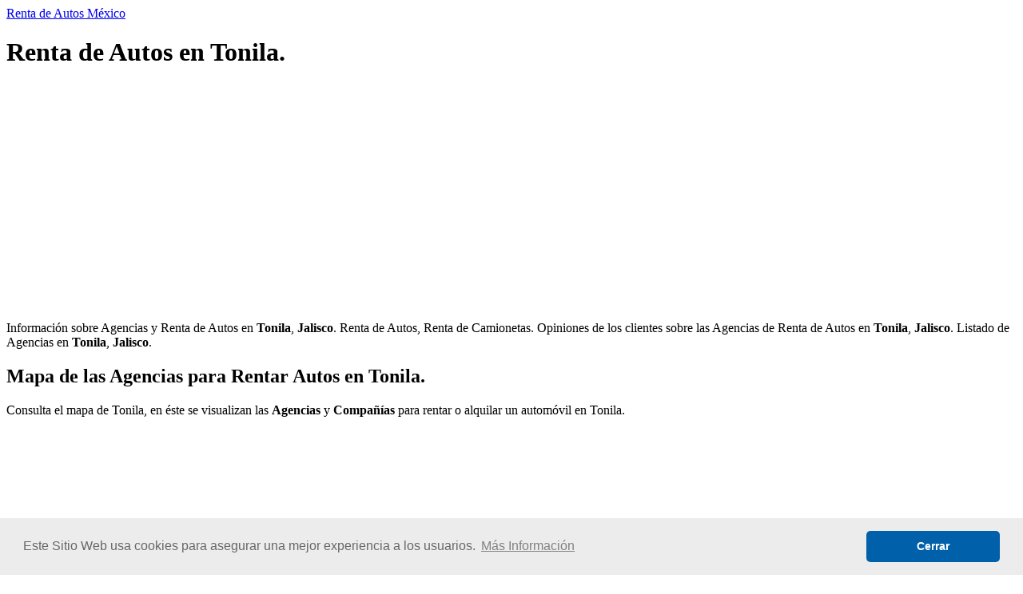

--- FILE ---
content_type: text/html; charset=UTF-8
request_url: https://rentadeautosmexico.net/municipios/tonila_jalisco.html
body_size: 2864
content:

<!DOCTYPE html>
<html lang="es">
<head>
    

<script async src="//pagead2.googlesyndication.com/pagead/js/adsbygoogle.js"></script>
<script>
     (adsbygoogle = window.adsbygoogle || []).push({
          google_ad_client: "ca-pub-5385854220312720",
          enable_page_level_ads: true
     });
</script>    <title>Renta de Autos en Tonila, Jalisco</title>
    <meta charset="utf-8">
    <meta name="description" content="Rentar un Aotomóvil en Tonila - Jalisco .::. Alquiler de Autos en por hora o por día.">
    <meta name = "keywords" content="renta,auto,automovil,alquiler,Tonila">
    <meta name="viewport" content="width=device-width, initial-scale=1, maximum-scale=1">
    <meta name="theme-color" content="#0061AA" />
    <link rel="alternate" href="https://rentadeautosmexico.net/municipios/tonila_jalisco.html" hreflang="es-mx" />
    <link rel="canonical" href="https://rentadeautosmexico.net/municipios/tonila_jalisco.html" />
    <link rel="shortcut icon" href="../img/favicon.png" type="image/png"/>
    <link rel="shortcut icon" href="../img/favicon.ico" type="image/x-icon"/>
    <link rel="stylesheet" type="text/css" href="../css/reset.css">
    <link rel="stylesheet" type="text/css" href="../css/reaume.css">
    <link rel="stylesheet" type="text/css" href="//cdnjs.cloudflare.com/ajax/libs/cookieconsent2/3.1.0/cookieconsent.min.css" />
<script src="//cdnjs.cloudflare.com/ajax/libs/cookieconsent2/3.1.0/cookieconsent.min.js"></script>
<script>
window.addEventListener("load", function(){
window.cookieconsent.initialise({
  "palette": {
    "popup": {
      "background": "#ECECEC",
      "text": "#676767"
    },
    "button": {
      "background": "#0061AA"
    }
  },
  "theme": "classic",
  "content": {
    "message": "Este Sitio Web usa cookies para asegurar una mejor experiencia a los usuarios.",
    "dismiss": "Cerrar",
    "link": "Más Información",
    "href": "https://rentadeautosmexico.net/terminos-de-uso.html#cookies"
  }
})});
</script></head>
<body>

  	<header>
		<div class="banner">
			<div class="logo">
				<a href="https://rentadeautosmexico.net"><span>Renta de Autos México</span></a>
			</div>
		</div>
	</header>
  <div class="base">
    <h1 class="titulo1">Renta de Autos en Tonila.</h1>
    <section class="anuncio">
          <script async src="//pagead2.googlesyndication.com/pagead/js/adsbygoogle.js"></script>
<!-- RAM_arriba -->
<ins class="adsbygoogle"
     style="display:block"
     data-ad-client="ca-pub-5385854220312720"
     data-ad-slot="6883243406"
     data-ad-format="auto"
     data-full-width-responsive="true"></ins>
<script>
(adsbygoogle = window.adsbygoogle || []).push({});
</script>
     </section>
    <p class="texto">
      Información sobre Agencias y Renta de Autos en <b>Tonila</b>, <b>Jalisco</b>. Renta de Autos, Renta de Camionetas. Opiniones de los clientes sobre las Agencias de Renta de Autos en <b>Tonila</b>, <b>Jalisco</b>. Listado de Agencias en <b>Tonila</b>, <b>Jalisco</b>.
    </p>

    <h2 class="titulo2">Mapa de las Agencias para Rentar Autos en Tonila.</h2>
     <p class="texto">
      Consulta el mapa de Tonila, en éste se visualizan las <b>Agencias</b> y <b>Compañías</b> para rentar o alquilar un automóvil en Tonila.
     </p>
  
    <div class="caja_mapa">
      <div class="mapag">
          <iframe src="https://www.google.com/maps/embed?pb=!1m16!1m12!1m3!1d60201.51833191183
!2d
-102.8000000!3d
20.6500000!2m3!1f0!2f0!3f0!3m2!1i1024!2i768!4f13.1!2m1!1s
autos+renta+alquiler
!5e0!3m2!1ses!2smx!4v1521658480452" frameborder="0" style="border:0" allowfullscreen></iframe>
      </div>
    </div>

    <h2 class="titulo1">Agencias para Rentar un Automóvil en Tonila</h2>
    <section class="anuncio">
          <script async src="//pagead2.googlesyndication.com/pagead/js/adsbygoogle.js"></script>
<!-- RAM_medio -->
<ins class="adsbygoogle"
     style="display:block"
     data-ad-client="ca-pub-5385854220312720"
     data-ad-slot="7056958639"
     data-ad-format="auto"
     data-full-width-responsive="true"></ins>
<script>
(adsbygoogle = window.adsbygoogle || []).push({});
</script>
     </section>

    <div class="contenedor_empresas">

  </div>

    <section>
      <div class="invita">
        <h3 class="titulo2">Comparte tus comentarios y experiencias</h3>
        <p class="texto">Háblanos acerca de las <b>Rentas</b> de <b>Automóviles</b> en <b>Tonila</b>, <b>Jalisco</b>. Tu información será muy valiosa para los que quieran conseguir un coche.</p>
        <div class="chica">
          <p>¿Qué Agencias de Renta de Autos hay en Tonila, Jalisco?</p>
          <p>¿Qué Agencias de Renta de Camionetas existen en Tonila, Jalisco?</p>
          <p>¿Cómo son las Compañías para Rentar Autos en Tonila, Jalisco?</p>
          <p>¿Me recomiendas alguna Agencia de Renta de Autos en Tonila, Jalisco?</p>
          <p>¿Cuáles son las Agencias para Rentar un Automóvil más Reconocidas de Tonila, Jalisco?</p>
          <p>Como viajeros y turistas en Tonila, Jalisco nos interesa tu opinión</p>
        </div>
      </div>

<a name="comentario"></a>

      <div class="formulario_coments">
      <form action="../verificar/" method="post" id="formulario">
        <input class="cajas_formulario" type="text" name="nombre"  placeholder=" ¿Cómo te llamas?" autocomplete="off" required onKeypress="if (event.keyCode == 13) event.returnValue = false;"><br>
        <input class="cajas_formulario" type="email" name="correo"  placeholder=" ¿Cuál es tu correo?" autocomplete="off" required onKeypress="if (event.keyCode == 13) event.returnValue = false;"><br>
        <textarea class="cajas_formulario" name="comentario" placeholder="Por favor, escribe aquí tu comentario, pregunta o duda" required ></textarea><br>

        <input type="hidden" name="id_url" value="tonila_jalisco.html">
        <input type="hidden" name="tipo" value="o">
        <input type="hidden" name="tabla" value="coments_mun">
      </form>

      <div class="caja__pri__captcha" oncontextmenu="return false" onselectstart="return false" ondragstart="return false">
        <div id="recargar" class="img__captcha"><img src="../php/captcha.php"></div>
        <input class="caja_codigo" type="text" name="codigo" form="formulario" placeholder="Código" autocomplete="off" maxlength="5" required>
        <label id="clickActua" class="icono-actualizar"></label>
        <input class="btn" type="submit" name="verificar" value="Comentar" form="formulario">
      </div>

      </div>
    </section>


  
      <!-- Ver los Comentarios -->
    <section>
        <h4 class="titulo3">Comentarios:</h4>

<div class="se_primero">"Sé el primero en hacer un comentario"</div>
  </section>
  <!-- Fin de los Comentarios -->
  
  <section class="margenabajo">
    <h2 class="titulo2">Poblaciones en el Municipio de Tonila:</h2>
    
    <section class="anuncio">
        <script async src="//pagead2.googlesyndication.com/pagead/js/adsbygoogle.js"></script>
<!-- RAM_abajo -->
<ins class="adsbygoogle"
     style="display:block"
     data-ad-client="ca-pub-5385854220312720"
     data-ad-slot="4430795299"
     data-ad-format="auto"
     data-full-width-responsive="true"></ins>
<script>
(adsbygoogle = window.adsbygoogle || []).push({});
</script>
    </section>

    <p class="texto">Si estás buscando una agencia para rentar un auto en <b>Tonila</b>, <b>Jalisco</b>, es bueno que conozcas las demarcaciones con su respectivo código postal.</p>

    <table class="localidades">
      <tr>
        <th>Código Postal</th>
        <th>Localidad</th>
      </tr>
      <tr>
        <td>
49840</td><td>Tonila</td></tr><tr><td>49848</td><td>La Cofradia</td></tr><tr><td>49850</td><td>San Marcos</td></tr><tr><td>49860</td><td>Tonilita</td></tr><tr><td>49867</td><td>La Esperanza</td></tr><tr><td>49868</td><td>Villegas</td></tr><tr><td>49869</td><td>Tenexcamilpa</td></tr><tr><td>        </td>
      </tr>
    </table>
  </section>

  <a class="link_masemp" href="https://rentadeautosmexico.net/estados/jalisco.html">
    <div>
      <p>Más empresas/agencias en<br>Jalisco</p>
    </div>
  </a>

  </div>

  <footer>
	<div class="pie">
		<p>© Copyright 2026 | Todos los Derechos Reservados</p>
		<p><a target="_blank" href="https://rentadeautosmexico.net/terminos-de-uso.html">Términos de Uso</a> | </p>
	    <p><a target="_blank" href="https://rentadeautosmexico.net/terminos-de-uso.html#politicas">Políticas de Privacidad</a></p>
	</div>
</footer>
</body>
</html>


--- FILE ---
content_type: text/html; charset=utf-8
request_url: https://www.google.com/recaptcha/api2/aframe
body_size: 267
content:
<!DOCTYPE HTML><html><head><meta http-equiv="content-type" content="text/html; charset=UTF-8"></head><body><script nonce="2tKQwgJK2epfDqbxgWpRxg">/** Anti-fraud and anti-abuse applications only. See google.com/recaptcha */ try{var clients={'sodar':'https://pagead2.googlesyndication.com/pagead/sodar?'};window.addEventListener("message",function(a){try{if(a.source===window.parent){var b=JSON.parse(a.data);var c=clients[b['id']];if(c){var d=document.createElement('img');d.src=c+b['params']+'&rc='+(localStorage.getItem("rc::a")?sessionStorage.getItem("rc::b"):"");window.document.body.appendChild(d);sessionStorage.setItem("rc::e",parseInt(sessionStorage.getItem("rc::e")||0)+1);localStorage.setItem("rc::h",'1769750355178');}}}catch(b){}});window.parent.postMessage("_grecaptcha_ready", "*");}catch(b){}</script></body></html>